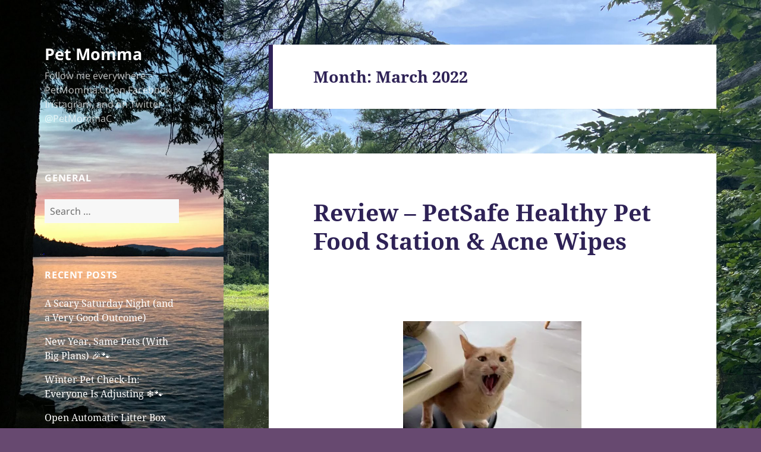

--- FILE ---
content_type: text/html; charset=UTF-8
request_url: https://www.petmomma.co/2022/03/
body_size: 15836
content:
<!DOCTYPE html>
<html lang="en-US" class="no-js">
<head>
	<meta charset="UTF-8">
	<meta name="viewport" content="width=device-width, initial-scale=1.0">
	<link rel="profile" href="https://gmpg.org/xfn/11">
	<link rel="pingback" href="https://www.petmomma.co/xmlrpc.php">
	<script>
(function(html){html.className = html.className.replace(/\bno-js\b/,'js')})(document.documentElement);
//# sourceURL=twentyfifteen_javascript_detection
</script>
<title>March 2022 &#8211; Pet Momma</title>
<meta name='robots' content='max-image-preview:large' />
<link rel='dns-prefetch' href='//stats.wp.com' />
<link rel='preconnect' href='//i0.wp.com' />
<link rel='preconnect' href='//c0.wp.com' />
<link rel="alternate" type="application/rss+xml" title="Pet Momma &raquo; Feed" href="https://www.petmomma.co/feed/" />
<link rel="alternate" type="application/rss+xml" title="Pet Momma &raquo; Comments Feed" href="https://www.petmomma.co/comments/feed/" />
<style id='wp-img-auto-sizes-contain-inline-css'>
img:is([sizes=auto i],[sizes^="auto," i]){contain-intrinsic-size:3000px 1500px}
/*# sourceURL=wp-img-auto-sizes-contain-inline-css */
</style>
<link rel='stylesheet' id='twentyfifteen-jetpack-css' href='https://c0.wp.com/p/jetpack/15.4/modules/theme-tools/compat/twentyfifteen.css' media='all' />
<style id='wp-emoji-styles-inline-css'>

	img.wp-smiley, img.emoji {
		display: inline !important;
		border: none !important;
		box-shadow: none !important;
		height: 1em !important;
		width: 1em !important;
		margin: 0 0.07em !important;
		vertical-align: -0.1em !important;
		background: none !important;
		padding: 0 !important;
	}
/*# sourceURL=wp-emoji-styles-inline-css */
</style>
<style id='wp-block-library-inline-css'>
:root{--wp-block-synced-color:#7a00df;--wp-block-synced-color--rgb:122,0,223;--wp-bound-block-color:var(--wp-block-synced-color);--wp-editor-canvas-background:#ddd;--wp-admin-theme-color:#007cba;--wp-admin-theme-color--rgb:0,124,186;--wp-admin-theme-color-darker-10:#006ba1;--wp-admin-theme-color-darker-10--rgb:0,107,160.5;--wp-admin-theme-color-darker-20:#005a87;--wp-admin-theme-color-darker-20--rgb:0,90,135;--wp-admin-border-width-focus:2px}@media (min-resolution:192dpi){:root{--wp-admin-border-width-focus:1.5px}}.wp-element-button{cursor:pointer}:root .has-very-light-gray-background-color{background-color:#eee}:root .has-very-dark-gray-background-color{background-color:#313131}:root .has-very-light-gray-color{color:#eee}:root .has-very-dark-gray-color{color:#313131}:root .has-vivid-green-cyan-to-vivid-cyan-blue-gradient-background{background:linear-gradient(135deg,#00d084,#0693e3)}:root .has-purple-crush-gradient-background{background:linear-gradient(135deg,#34e2e4,#4721fb 50%,#ab1dfe)}:root .has-hazy-dawn-gradient-background{background:linear-gradient(135deg,#faaca8,#dad0ec)}:root .has-subdued-olive-gradient-background{background:linear-gradient(135deg,#fafae1,#67a671)}:root .has-atomic-cream-gradient-background{background:linear-gradient(135deg,#fdd79a,#004a59)}:root .has-nightshade-gradient-background{background:linear-gradient(135deg,#330968,#31cdcf)}:root .has-midnight-gradient-background{background:linear-gradient(135deg,#020381,#2874fc)}:root{--wp--preset--font-size--normal:16px;--wp--preset--font-size--huge:42px}.has-regular-font-size{font-size:1em}.has-larger-font-size{font-size:2.625em}.has-normal-font-size{font-size:var(--wp--preset--font-size--normal)}.has-huge-font-size{font-size:var(--wp--preset--font-size--huge)}.has-text-align-center{text-align:center}.has-text-align-left{text-align:left}.has-text-align-right{text-align:right}.has-fit-text{white-space:nowrap!important}#end-resizable-editor-section{display:none}.aligncenter{clear:both}.items-justified-left{justify-content:flex-start}.items-justified-center{justify-content:center}.items-justified-right{justify-content:flex-end}.items-justified-space-between{justify-content:space-between}.screen-reader-text{border:0;clip-path:inset(50%);height:1px;margin:-1px;overflow:hidden;padding:0;position:absolute;width:1px;word-wrap:normal!important}.screen-reader-text:focus{background-color:#ddd;clip-path:none;color:#444;display:block;font-size:1em;height:auto;left:5px;line-height:normal;padding:15px 23px 14px;text-decoration:none;top:5px;width:auto;z-index:100000}html :where(.has-border-color){border-style:solid}html :where([style*=border-top-color]){border-top-style:solid}html :where([style*=border-right-color]){border-right-style:solid}html :where([style*=border-bottom-color]){border-bottom-style:solid}html :where([style*=border-left-color]){border-left-style:solid}html :where([style*=border-width]){border-style:solid}html :where([style*=border-top-width]){border-top-style:solid}html :where([style*=border-right-width]){border-right-style:solid}html :where([style*=border-bottom-width]){border-bottom-style:solid}html :where([style*=border-left-width]){border-left-style:solid}html :where(img[class*=wp-image-]){height:auto;max-width:100%}:where(figure){margin:0 0 1em}html :where(.is-position-sticky){--wp-admin--admin-bar--position-offset:var(--wp-admin--admin-bar--height,0px)}@media screen and (max-width:600px){html :where(.is-position-sticky){--wp-admin--admin-bar--position-offset:0px}}

/*# sourceURL=wp-block-library-inline-css */
</style><style id='wp-block-paragraph-inline-css'>
.is-small-text{font-size:.875em}.is-regular-text{font-size:1em}.is-large-text{font-size:2.25em}.is-larger-text{font-size:3em}.has-drop-cap:not(:focus):first-letter{float:left;font-size:8.4em;font-style:normal;font-weight:100;line-height:.68;margin:.05em .1em 0 0;text-transform:uppercase}body.rtl .has-drop-cap:not(:focus):first-letter{float:none;margin-left:.1em}p.has-drop-cap.has-background{overflow:hidden}:root :where(p.has-background){padding:1.25em 2.375em}:where(p.has-text-color:not(.has-link-color)) a{color:inherit}p.has-text-align-left[style*="writing-mode:vertical-lr"],p.has-text-align-right[style*="writing-mode:vertical-rl"]{rotate:180deg}
/*# sourceURL=https://c0.wp.com/c/6.9/wp-includes/blocks/paragraph/style.min.css */
</style>
<style id='global-styles-inline-css'>
:root{--wp--preset--aspect-ratio--square: 1;--wp--preset--aspect-ratio--4-3: 4/3;--wp--preset--aspect-ratio--3-4: 3/4;--wp--preset--aspect-ratio--3-2: 3/2;--wp--preset--aspect-ratio--2-3: 2/3;--wp--preset--aspect-ratio--16-9: 16/9;--wp--preset--aspect-ratio--9-16: 9/16;--wp--preset--color--black: #000000;--wp--preset--color--cyan-bluish-gray: #abb8c3;--wp--preset--color--white: #fff;--wp--preset--color--pale-pink: #f78da7;--wp--preset--color--vivid-red: #cf2e2e;--wp--preset--color--luminous-vivid-orange: #ff6900;--wp--preset--color--luminous-vivid-amber: #fcb900;--wp--preset--color--light-green-cyan: #7bdcb5;--wp--preset--color--vivid-green-cyan: #00d084;--wp--preset--color--pale-cyan-blue: #8ed1fc;--wp--preset--color--vivid-cyan-blue: #0693e3;--wp--preset--color--vivid-purple: #9b51e0;--wp--preset--color--dark-gray: #111;--wp--preset--color--light-gray: #f1f1f1;--wp--preset--color--yellow: #f4ca16;--wp--preset--color--dark-brown: #352712;--wp--preset--color--medium-pink: #e53b51;--wp--preset--color--light-pink: #ffe5d1;--wp--preset--color--dark-purple: #2e2256;--wp--preset--color--purple: #674970;--wp--preset--color--blue-gray: #22313f;--wp--preset--color--bright-blue: #55c3dc;--wp--preset--color--light-blue: #e9f2f9;--wp--preset--gradient--vivid-cyan-blue-to-vivid-purple: linear-gradient(135deg,rgb(6,147,227) 0%,rgb(155,81,224) 100%);--wp--preset--gradient--light-green-cyan-to-vivid-green-cyan: linear-gradient(135deg,rgb(122,220,180) 0%,rgb(0,208,130) 100%);--wp--preset--gradient--luminous-vivid-amber-to-luminous-vivid-orange: linear-gradient(135deg,rgb(252,185,0) 0%,rgb(255,105,0) 100%);--wp--preset--gradient--luminous-vivid-orange-to-vivid-red: linear-gradient(135deg,rgb(255,105,0) 0%,rgb(207,46,46) 100%);--wp--preset--gradient--very-light-gray-to-cyan-bluish-gray: linear-gradient(135deg,rgb(238,238,238) 0%,rgb(169,184,195) 100%);--wp--preset--gradient--cool-to-warm-spectrum: linear-gradient(135deg,rgb(74,234,220) 0%,rgb(151,120,209) 20%,rgb(207,42,186) 40%,rgb(238,44,130) 60%,rgb(251,105,98) 80%,rgb(254,248,76) 100%);--wp--preset--gradient--blush-light-purple: linear-gradient(135deg,rgb(255,206,236) 0%,rgb(152,150,240) 100%);--wp--preset--gradient--blush-bordeaux: linear-gradient(135deg,rgb(254,205,165) 0%,rgb(254,45,45) 50%,rgb(107,0,62) 100%);--wp--preset--gradient--luminous-dusk: linear-gradient(135deg,rgb(255,203,112) 0%,rgb(199,81,192) 50%,rgb(65,88,208) 100%);--wp--preset--gradient--pale-ocean: linear-gradient(135deg,rgb(255,245,203) 0%,rgb(182,227,212) 50%,rgb(51,167,181) 100%);--wp--preset--gradient--electric-grass: linear-gradient(135deg,rgb(202,248,128) 0%,rgb(113,206,126) 100%);--wp--preset--gradient--midnight: linear-gradient(135deg,rgb(2,3,129) 0%,rgb(40,116,252) 100%);--wp--preset--gradient--dark-gray-gradient-gradient: linear-gradient(90deg, rgba(17,17,17,1) 0%, rgba(42,42,42,1) 100%);--wp--preset--gradient--light-gray-gradient: linear-gradient(90deg, rgba(241,241,241,1) 0%, rgba(215,215,215,1) 100%);--wp--preset--gradient--white-gradient: linear-gradient(90deg, rgba(255,255,255,1) 0%, rgba(230,230,230,1) 100%);--wp--preset--gradient--yellow-gradient: linear-gradient(90deg, rgba(244,202,22,1) 0%, rgba(205,168,10,1) 100%);--wp--preset--gradient--dark-brown-gradient: linear-gradient(90deg, rgba(53,39,18,1) 0%, rgba(91,67,31,1) 100%);--wp--preset--gradient--medium-pink-gradient: linear-gradient(90deg, rgba(229,59,81,1) 0%, rgba(209,28,51,1) 100%);--wp--preset--gradient--light-pink-gradient: linear-gradient(90deg, rgba(255,229,209,1) 0%, rgba(255,200,158,1) 100%);--wp--preset--gradient--dark-purple-gradient: linear-gradient(90deg, rgba(46,34,86,1) 0%, rgba(66,48,123,1) 100%);--wp--preset--gradient--purple-gradient: linear-gradient(90deg, rgba(103,73,112,1) 0%, rgba(131,93,143,1) 100%);--wp--preset--gradient--blue-gray-gradient: linear-gradient(90deg, rgba(34,49,63,1) 0%, rgba(52,75,96,1) 100%);--wp--preset--gradient--bright-blue-gradient: linear-gradient(90deg, rgba(85,195,220,1) 0%, rgba(43,180,211,1) 100%);--wp--preset--gradient--light-blue-gradient: linear-gradient(90deg, rgba(233,242,249,1) 0%, rgba(193,218,238,1) 100%);--wp--preset--font-size--small: 13px;--wp--preset--font-size--medium: 20px;--wp--preset--font-size--large: 36px;--wp--preset--font-size--x-large: 42px;--wp--preset--spacing--20: 0.44rem;--wp--preset--spacing--30: 0.67rem;--wp--preset--spacing--40: 1rem;--wp--preset--spacing--50: 1.5rem;--wp--preset--spacing--60: 2.25rem;--wp--preset--spacing--70: 3.38rem;--wp--preset--spacing--80: 5.06rem;--wp--preset--shadow--natural: 6px 6px 9px rgba(0, 0, 0, 0.2);--wp--preset--shadow--deep: 12px 12px 50px rgba(0, 0, 0, 0.4);--wp--preset--shadow--sharp: 6px 6px 0px rgba(0, 0, 0, 0.2);--wp--preset--shadow--outlined: 6px 6px 0px -3px rgb(255, 255, 255), 6px 6px rgb(0, 0, 0);--wp--preset--shadow--crisp: 6px 6px 0px rgb(0, 0, 0);}:where(.is-layout-flex){gap: 0.5em;}:where(.is-layout-grid){gap: 0.5em;}body .is-layout-flex{display: flex;}.is-layout-flex{flex-wrap: wrap;align-items: center;}.is-layout-flex > :is(*, div){margin: 0;}body .is-layout-grid{display: grid;}.is-layout-grid > :is(*, div){margin: 0;}:where(.wp-block-columns.is-layout-flex){gap: 2em;}:where(.wp-block-columns.is-layout-grid){gap: 2em;}:where(.wp-block-post-template.is-layout-flex){gap: 1.25em;}:where(.wp-block-post-template.is-layout-grid){gap: 1.25em;}.has-black-color{color: var(--wp--preset--color--black) !important;}.has-cyan-bluish-gray-color{color: var(--wp--preset--color--cyan-bluish-gray) !important;}.has-white-color{color: var(--wp--preset--color--white) !important;}.has-pale-pink-color{color: var(--wp--preset--color--pale-pink) !important;}.has-vivid-red-color{color: var(--wp--preset--color--vivid-red) !important;}.has-luminous-vivid-orange-color{color: var(--wp--preset--color--luminous-vivid-orange) !important;}.has-luminous-vivid-amber-color{color: var(--wp--preset--color--luminous-vivid-amber) !important;}.has-light-green-cyan-color{color: var(--wp--preset--color--light-green-cyan) !important;}.has-vivid-green-cyan-color{color: var(--wp--preset--color--vivid-green-cyan) !important;}.has-pale-cyan-blue-color{color: var(--wp--preset--color--pale-cyan-blue) !important;}.has-vivid-cyan-blue-color{color: var(--wp--preset--color--vivid-cyan-blue) !important;}.has-vivid-purple-color{color: var(--wp--preset--color--vivid-purple) !important;}.has-black-background-color{background-color: var(--wp--preset--color--black) !important;}.has-cyan-bluish-gray-background-color{background-color: var(--wp--preset--color--cyan-bluish-gray) !important;}.has-white-background-color{background-color: var(--wp--preset--color--white) !important;}.has-pale-pink-background-color{background-color: var(--wp--preset--color--pale-pink) !important;}.has-vivid-red-background-color{background-color: var(--wp--preset--color--vivid-red) !important;}.has-luminous-vivid-orange-background-color{background-color: var(--wp--preset--color--luminous-vivid-orange) !important;}.has-luminous-vivid-amber-background-color{background-color: var(--wp--preset--color--luminous-vivid-amber) !important;}.has-light-green-cyan-background-color{background-color: var(--wp--preset--color--light-green-cyan) !important;}.has-vivid-green-cyan-background-color{background-color: var(--wp--preset--color--vivid-green-cyan) !important;}.has-pale-cyan-blue-background-color{background-color: var(--wp--preset--color--pale-cyan-blue) !important;}.has-vivid-cyan-blue-background-color{background-color: var(--wp--preset--color--vivid-cyan-blue) !important;}.has-vivid-purple-background-color{background-color: var(--wp--preset--color--vivid-purple) !important;}.has-black-border-color{border-color: var(--wp--preset--color--black) !important;}.has-cyan-bluish-gray-border-color{border-color: var(--wp--preset--color--cyan-bluish-gray) !important;}.has-white-border-color{border-color: var(--wp--preset--color--white) !important;}.has-pale-pink-border-color{border-color: var(--wp--preset--color--pale-pink) !important;}.has-vivid-red-border-color{border-color: var(--wp--preset--color--vivid-red) !important;}.has-luminous-vivid-orange-border-color{border-color: var(--wp--preset--color--luminous-vivid-orange) !important;}.has-luminous-vivid-amber-border-color{border-color: var(--wp--preset--color--luminous-vivid-amber) !important;}.has-light-green-cyan-border-color{border-color: var(--wp--preset--color--light-green-cyan) !important;}.has-vivid-green-cyan-border-color{border-color: var(--wp--preset--color--vivid-green-cyan) !important;}.has-pale-cyan-blue-border-color{border-color: var(--wp--preset--color--pale-cyan-blue) !important;}.has-vivid-cyan-blue-border-color{border-color: var(--wp--preset--color--vivid-cyan-blue) !important;}.has-vivid-purple-border-color{border-color: var(--wp--preset--color--vivid-purple) !important;}.has-vivid-cyan-blue-to-vivid-purple-gradient-background{background: var(--wp--preset--gradient--vivid-cyan-blue-to-vivid-purple) !important;}.has-light-green-cyan-to-vivid-green-cyan-gradient-background{background: var(--wp--preset--gradient--light-green-cyan-to-vivid-green-cyan) !important;}.has-luminous-vivid-amber-to-luminous-vivid-orange-gradient-background{background: var(--wp--preset--gradient--luminous-vivid-amber-to-luminous-vivid-orange) !important;}.has-luminous-vivid-orange-to-vivid-red-gradient-background{background: var(--wp--preset--gradient--luminous-vivid-orange-to-vivid-red) !important;}.has-very-light-gray-to-cyan-bluish-gray-gradient-background{background: var(--wp--preset--gradient--very-light-gray-to-cyan-bluish-gray) !important;}.has-cool-to-warm-spectrum-gradient-background{background: var(--wp--preset--gradient--cool-to-warm-spectrum) !important;}.has-blush-light-purple-gradient-background{background: var(--wp--preset--gradient--blush-light-purple) !important;}.has-blush-bordeaux-gradient-background{background: var(--wp--preset--gradient--blush-bordeaux) !important;}.has-luminous-dusk-gradient-background{background: var(--wp--preset--gradient--luminous-dusk) !important;}.has-pale-ocean-gradient-background{background: var(--wp--preset--gradient--pale-ocean) !important;}.has-electric-grass-gradient-background{background: var(--wp--preset--gradient--electric-grass) !important;}.has-midnight-gradient-background{background: var(--wp--preset--gradient--midnight) !important;}.has-small-font-size{font-size: var(--wp--preset--font-size--small) !important;}.has-medium-font-size{font-size: var(--wp--preset--font-size--medium) !important;}.has-large-font-size{font-size: var(--wp--preset--font-size--large) !important;}.has-x-large-font-size{font-size: var(--wp--preset--font-size--x-large) !important;}
/*# sourceURL=global-styles-inline-css */
</style>

<style id='classic-theme-styles-inline-css'>
/*! This file is auto-generated */
.wp-block-button__link{color:#fff;background-color:#32373c;border-radius:9999px;box-shadow:none;text-decoration:none;padding:calc(.667em + 2px) calc(1.333em + 2px);font-size:1.125em}.wp-block-file__button{background:#32373c;color:#fff;text-decoration:none}
/*# sourceURL=/wp-includes/css/classic-themes.min.css */
</style>
<link rel='stylesheet' id='twentyfifteen-fonts-css' href='https://www.petmomma.co/wp-content/themes/twentyfifteen/assets/fonts/noto-sans-plus-noto-serif-plus-inconsolata.css?ver=20230328' media='all' />
<link rel='stylesheet' id='genericons-css' href='https://c0.wp.com/p/jetpack/15.4/_inc/genericons/genericons/genericons.css' media='all' />
<link rel='stylesheet' id='twentyfifteen-style-css' href='https://www.petmomma.co/wp-content/themes/twentyfifteen/style.css?ver=20251202' media='all' />
<style id='twentyfifteen-style-inline-css'>
	/* Color Scheme */

	/* Background Color */
	body {
		background-color: #674970;
	}

	/* Sidebar Background Color */
	body:before,
	.site-header {
		background-color: #2e2256;
	}

	/* Box Background Color */
	.post-navigation,
	.pagination,
	.secondary,
	.site-footer,
	.hentry,
	.page-header,
	.page-content,
	.comments-area,
	.widecolumn {
		background-color: #ffffff;
	}

	/* Box Background Color */
	button,
	input[type="button"],
	input[type="reset"],
	input[type="submit"],
	.pagination .prev,
	.pagination .next,
	.widget_calendar tbody a,
	.widget_calendar tbody a:hover,
	.widget_calendar tbody a:focus,
	.page-links a,
	.page-links a:hover,
	.page-links a:focus,
	.sticky-post {
		color: #ffffff;
	}

	/* Main Text Color */
	button,
	input[type="button"],
	input[type="reset"],
	input[type="submit"],
	.pagination .prev,
	.pagination .next,
	.widget_calendar tbody a,
	.page-links a,
	.sticky-post {
		background-color: #2e2256;
	}

	/* Main Text Color */
	body,
	blockquote cite,
	blockquote small,
	a,
	.dropdown-toggle:after,
	.image-navigation a:hover,
	.image-navigation a:focus,
	.comment-navigation a:hover,
	.comment-navigation a:focus,
	.widget-title,
	.entry-footer a:hover,
	.entry-footer a:focus,
	.comment-metadata a:hover,
	.comment-metadata a:focus,
	.pingback .edit-link a:hover,
	.pingback .edit-link a:focus,
	.comment-list .reply a:hover,
	.comment-list .reply a:focus,
	.site-info a:hover,
	.site-info a:focus {
		color: #2e2256;
	}

	/* Main Text Color */
	.entry-content a,
	.entry-summary a,
	.page-content a,
	.comment-content a,
	.pingback .comment-body > a,
	.author-description a,
	.taxonomy-description a,
	.textwidget a,
	.entry-footer a:hover,
	.comment-metadata a:hover,
	.pingback .edit-link a:hover,
	.comment-list .reply a:hover,
	.site-info a:hover {
		border-color: #2e2256;
	}

	/* Secondary Text Color */
	button:hover,
	button:focus,
	input[type="button"]:hover,
	input[type="button"]:focus,
	input[type="reset"]:hover,
	input[type="reset"]:focus,
	input[type="submit"]:hover,
	input[type="submit"]:focus,
	.pagination .prev:hover,
	.pagination .prev:focus,
	.pagination .next:hover,
	.pagination .next:focus,
	.widget_calendar tbody a:hover,
	.widget_calendar tbody a:focus,
	.page-links a:hover,
	.page-links a:focus {
		background-color: rgba( 46, 34, 86, 0.7);
	}

	/* Secondary Text Color */
	blockquote,
	a:hover,
	a:focus,
	.main-navigation .menu-item-description,
	.post-navigation .meta-nav,
	.post-navigation a:hover .post-title,
	.post-navigation a:focus .post-title,
	.image-navigation,
	.image-navigation a,
	.comment-navigation,
	.comment-navigation a,
	.widget,
	.author-heading,
	.entry-footer,
	.entry-footer a,
	.taxonomy-description,
	.page-links > .page-links-title,
	.entry-caption,
	.comment-author,
	.comment-metadata,
	.comment-metadata a,
	.pingback .edit-link,
	.pingback .edit-link a,
	.post-password-form label,
	.comment-form label,
	.comment-notes,
	.comment-awaiting-moderation,
	.logged-in-as,
	.form-allowed-tags,
	.no-comments,
	.site-info,
	.site-info a,
	.wp-caption-text,
	.gallery-caption,
	.comment-list .reply a,
	.widecolumn label,
	.widecolumn .mu_register label {
		color: rgba( 46, 34, 86, 0.7);
	}

	/* Secondary Text Color */
	blockquote,
	.logged-in-as a:hover,
	.comment-author a:hover {
		border-color: rgba( 46, 34, 86, 0.7);
	}

	/* Border Color */
	hr,
	.dropdown-toggle:hover,
	.dropdown-toggle:focus {
		background-color: rgba( 46, 34, 86, 0.1);
	}

	/* Border Color */
	pre,
	abbr[title],
	table,
	th,
	td,
	input,
	textarea,
	.main-navigation ul,
	.main-navigation li,
	.post-navigation,
	.post-navigation div + div,
	.pagination,
	.comment-navigation,
	.widget li,
	.widget_categories .children,
	.widget_nav_menu .sub-menu,
	.widget_pages .children,
	.site-header,
	.site-footer,
	.hentry + .hentry,
	.author-info,
	.entry-content .page-links a,
	.page-links > span,
	.page-header,
	.comments-area,
	.comment-list + .comment-respond,
	.comment-list article,
	.comment-list .pingback,
	.comment-list .trackback,
	.comment-list .reply a,
	.no-comments {
		border-color: rgba( 46, 34, 86, 0.1);
	}

	/* Border Focus Color */
	a:focus,
	button:focus,
	input:focus {
		outline-color: rgba( 46, 34, 86, 0.3);
	}

	input:focus,
	textarea:focus {
		border-color: rgba( 46, 34, 86, 0.3);
	}

	/* Sidebar Link Color */
	.secondary-toggle:before {
		color: #ffffff;
	}

	.site-title a,
	.site-description {
		color: #ffffff;
	}

	/* Sidebar Text Color */
	.site-title a:hover,
	.site-title a:focus {
		color: rgba( 255, 255, 255, 0.7);
	}

	/* Sidebar Border Color */
	.secondary-toggle {
		border-color: rgba( 255, 255, 255, 0.1);
	}

	/* Sidebar Border Focus Color */
	.secondary-toggle:hover,
	.secondary-toggle:focus {
		border-color: rgba( 255, 255, 255, 0.3);
	}

	.site-title a {
		outline-color: rgba( 255, 255, 255, 0.3);
	}

	/* Meta Background Color */
	.entry-footer {
		background-color: #f1f1f1;
	}

	@media screen and (min-width: 38.75em) {
		/* Main Text Color */
		.page-header {
			border-color: #2e2256;
		}
	}

	@media screen and (min-width: 59.6875em) {
		/* Make sure its transparent on desktop */
		.site-header,
		.secondary {
			background-color: transparent;
		}

		/* Sidebar Background Color */
		.widget button,
		.widget input[type="button"],
		.widget input[type="reset"],
		.widget input[type="submit"],
		.widget_calendar tbody a,
		.widget_calendar tbody a:hover,
		.widget_calendar tbody a:focus {
			color: #2e2256;
		}

		/* Sidebar Link Color */
		.secondary a,
		.dropdown-toggle:after,
		.widget-title,
		.widget blockquote cite,
		.widget blockquote small {
			color: #ffffff;
		}

		.widget button,
		.widget input[type="button"],
		.widget input[type="reset"],
		.widget input[type="submit"],
		.widget_calendar tbody a {
			background-color: #ffffff;
		}

		.textwidget a {
			border-color: #ffffff;
		}

		/* Sidebar Text Color */
		.secondary a:hover,
		.secondary a:focus,
		.main-navigation .menu-item-description,
		.widget,
		.widget blockquote,
		.widget .wp-caption-text,
		.widget .gallery-caption {
			color: rgba( 255, 255, 255, 0.7);
		}

		.widget button:hover,
		.widget button:focus,
		.widget input[type="button"]:hover,
		.widget input[type="button"]:focus,
		.widget input[type="reset"]:hover,
		.widget input[type="reset"]:focus,
		.widget input[type="submit"]:hover,
		.widget input[type="submit"]:focus,
		.widget_calendar tbody a:hover,
		.widget_calendar tbody a:focus {
			background-color: rgba( 255, 255, 255, 0.7);
		}

		.widget blockquote {
			border-color: rgba( 255, 255, 255, 0.7);
		}

		/* Sidebar Border Color */
		.main-navigation ul,
		.main-navigation li,
		.widget input,
		.widget textarea,
		.widget table,
		.widget th,
		.widget td,
		.widget pre,
		.widget li,
		.widget_categories .children,
		.widget_nav_menu .sub-menu,
		.widget_pages .children,
		.widget abbr[title] {
			border-color: rgba( 255, 255, 255, 0.1);
		}

		.dropdown-toggle:hover,
		.dropdown-toggle:focus,
		.widget hr {
			background-color: rgba( 255, 255, 255, 0.1);
		}

		.widget input:focus,
		.widget textarea:focus {
			border-color: rgba( 255, 255, 255, 0.3);
		}

		.sidebar a:focus,
		.dropdown-toggle:focus {
			outline-color: rgba( 255, 255, 255, 0.3);
		}
	}
/*# sourceURL=twentyfifteen-style-inline-css */
</style>
<link rel='stylesheet' id='twentyfifteen-block-style-css' href='https://www.petmomma.co/wp-content/themes/twentyfifteen/css/blocks.css?ver=20240715' media='all' />
<script src="https://c0.wp.com/c/6.9/wp-includes/js/jquery/jquery.min.js" id="jquery-core-js"></script>
<script src="https://c0.wp.com/c/6.9/wp-includes/js/jquery/jquery-migrate.min.js" id="jquery-migrate-js"></script>
<script id="twentyfifteen-script-js-extra">
var screenReaderText = {"expand":"\u003Cspan class=\"screen-reader-text\"\u003Eexpand child menu\u003C/span\u003E","collapse":"\u003Cspan class=\"screen-reader-text\"\u003Ecollapse child menu\u003C/span\u003E"};
//# sourceURL=twentyfifteen-script-js-extra
</script>
<script src="https://www.petmomma.co/wp-content/themes/twentyfifteen/js/functions.js?ver=20250729" id="twentyfifteen-script-js" defer data-wp-strategy="defer"></script>
<link rel="https://api.w.org/" href="https://www.petmomma.co/wp-json/" /><link rel="EditURI" type="application/rsd+xml" title="RSD" href="https://www.petmomma.co/xmlrpc.php?rsd" />
<meta name="generator" content="WordPress 6.9" />
<script>readMoreArgs = []</script><script type="text/javascript">
				EXPM_VERSION=3.55;EXPM_AJAX_URL='https://www.petmomma.co/wp-admin/admin-ajax.php';
			function yrmAddEvent(element, eventName, fn) {
				if (element.addEventListener)
					element.addEventListener(eventName, fn, false);
				else if (element.attachEvent)
					element.attachEvent('on' + eventName, fn);
			}
			</script>	<style>img#wpstats{display:none}</style>
		<style>.recentcomments a{display:inline !important;padding:0 !important;margin:0 !important;}</style>		<style type="text/css" id="twentyfifteen-header-css">
				.site-header {

			/*
			 * No shorthand so the Customizer can override individual properties.
			 * @see https://core.trac.wordpress.org/ticket/31460
			 */
			background-image: url(https://www.petmomma.co/wp-content/uploads/sites/8/2019/08/cropped-IMG_7012.jpg);
			background-repeat: no-repeat;
			background-position: 50% 50%;
			-webkit-background-size: cover;
			-moz-background-size:    cover;
			-o-background-size:      cover;
			background-size:         cover;
		}

		@media screen and (min-width: 59.6875em) {
			body:before {

				/*
				 * No shorthand so the Customizer can override individual properties.
				 * @see https://core.trac.wordpress.org/ticket/31460
				 */
				background-image: url(https://www.petmomma.co/wp-content/uploads/sites/8/2019/08/cropped-IMG_7012.jpg);
				background-repeat: no-repeat;
				background-position: 100% 50%;
				-webkit-background-size: cover;
				-moz-background-size:    cover;
				-o-background-size:      cover;
				background-size:         cover;
				border-right: 0;
			}

			.site-header {
				background: transparent;
			}
		}
				</style>
		<style id="custom-background-css">
body.custom-background { background-image: url("https://www.petmomma.co/wp-content/uploads/sites/8/2022/08/IMG_5360-scaled.jpeg"); background-position: left top; background-size: contain; background-repeat: repeat; background-attachment: scroll; }
</style>
	<link rel="icon" href="https://i0.wp.com/www.petmomma.co/wp-content/uploads/sites/8/2019/08/cropped-IMG_8242.jpeg?fit=32%2C32&#038;ssl=1" sizes="32x32" />
<link rel="icon" href="https://i0.wp.com/www.petmomma.co/wp-content/uploads/sites/8/2019/08/cropped-IMG_8242.jpeg?fit=192%2C192&#038;ssl=1" sizes="192x192" />
<link rel="apple-touch-icon" href="https://i0.wp.com/www.petmomma.co/wp-content/uploads/sites/8/2019/08/cropped-IMG_8242.jpeg?fit=180%2C180&#038;ssl=1" />
<meta name="msapplication-TileImage" content="https://i0.wp.com/www.petmomma.co/wp-content/uploads/sites/8/2019/08/cropped-IMG_8242.jpeg?fit=270%2C270&#038;ssl=1" />
</head>

<body class="archive date custom-background wp-embed-responsive wp-theme-twentyfifteen">
<div id="page" class="hfeed site">
	<a class="skip-link screen-reader-text" href="#content">
		Skip to content	</a>

	<div id="sidebar" class="sidebar">
		<header id="masthead" class="site-header">
			<div class="site-branding">
									<p class="site-title"><a href="https://www.petmomma.co/" rel="home" >Pet Momma</a></p>
										<p class="site-description">Follow me everywhere &#8211; PetMomma.Co on Facebook, Instagram, and on Twitter @PetMommaC</p>
				
				<button class="secondary-toggle">Menu and widgets</button>
			</div><!-- .site-branding -->
		</header><!-- .site-header -->

			<div id="secondary" class="secondary">

		
		
					<div id="widget-area" class="widget-area" role="complementary">
				<aside id="search-2" class="widget widget_search"><h2 class="widget-title">General</h2><form role="search" method="get" class="search-form" action="https://www.petmomma.co/">
				<label>
					<span class="screen-reader-text">Search for:</span>
					<input type="search" class="search-field" placeholder="Search &hellip;" value="" name="s" />
				</label>
				<input type="submit" class="search-submit screen-reader-text" value="Search" />
			</form></aside>
		<aside id="recent-posts-2" class="widget widget_recent_entries">
		<h2 class="widget-title">Recent Posts</h2><nav aria-label="Recent Posts">
		<ul>
											<li>
					<a href="https://www.petmomma.co/2026/01/05/a-scary-saturday-night-and-a-very-good-outcome/">A Scary Saturday Night (and a Very Good Outcome)</a>
									</li>
											<li>
					<a href="https://www.petmomma.co/2026/01/01/new-year-same-pets-with-big-plans-%f0%9f%8e%89%f0%9f%90%be/">New Year, Same Pets (With Big Plans) 🎉🐾</a>
									</li>
											<li>
					<a href="https://www.petmomma.co/2025/12/17/winter-pet-check-in-everyone-is-adjusting-%e2%9d%84%ef%b8%8f%f0%9f%90%be/">Winter Pet Check-In: Everyone Is Adjusting ❄️🐾</a>
									</li>
											<li>
					<a href="https://www.petmomma.co/2025/11/19/open-automatic-litter-box/">Open Automatic Litter Box</a>
									</li>
											<li>
					<a href="https://www.petmomma.co/2025/11/05/stanleys-new-harness-by-voyager-reviewed/">Stanley’s New Harness! &#8211; By Voyager &#8211; Reviewed</a>
									</li>
					</ul>

		</nav></aside><aside id="recent-comments-2" class="widget widget_recent_comments"><h2 class="widget-title">Recent Comments</h2><nav aria-label="Recent Comments"><ul id="recentcomments"><li class="recentcomments"><span class="comment-author-link">PetMomma</span> on <a href="https://www.petmomma.co/2019/08/14/introducing-me/comment-page-1/#comment-78064">Introducing Me!</a></li><li class="recentcomments"><span class="comment-author-link"><a href="https://ibm.com" class="url" rel="ugc external nofollow">DavidveK</a></span> on <a href="https://www.petmomma.co/2019/08/14/introducing-me/comment-page-1/#comment-78050">Introducing Me!</a></li><li class="recentcomments"><span class="comment-author-link">PetMomma</span> on <a href="https://www.petmomma.co/2025/01/14/happy-32nd-hector-d-byrd/comment-page-1/#comment-77909">Happy 32nd Hector D. Byrd!</a></li><li class="recentcomments"><span class="comment-author-link">DD</span> on <a href="https://www.petmomma.co/2025/01/14/happy-32nd-hector-d-byrd/comment-page-1/#comment-77880">Happy 32nd Hector D. Byrd!</a></li><li class="recentcomments"><span class="comment-author-link"><a href="https://unissula.ac.id" class="url" rel="ugc external nofollow">Universitas Islam Sultan Agung</a></span> on <a href="https://www.petmomma.co/2024/04/26/volunteering-update/comment-page-1/#comment-73171">Volunteering Update</a></li></ul></nav></aside><aside id="archives-2" class="widget widget_archive"><h2 class="widget-title">Archives</h2><nav aria-label="Archives">
			<ul>
					<li><a href='https://www.petmomma.co/2026/01/'>January 2026</a></li>
	<li><a href='https://www.petmomma.co/2025/12/'>December 2025</a></li>
	<li><a href='https://www.petmomma.co/2025/11/'>November 2025</a></li>
	<li><a href='https://www.petmomma.co/2025/10/'>October 2025</a></li>
	<li><a href='https://www.petmomma.co/2025/09/'>September 2025</a></li>
	<li><a href='https://www.petmomma.co/2025/08/'>August 2025</a></li>
	<li><a href='https://www.petmomma.co/2025/07/'>July 2025</a></li>
	<li><a href='https://www.petmomma.co/2025/06/'>June 2025</a></li>
	<li><a href='https://www.petmomma.co/2025/05/'>May 2025</a></li>
	<li><a href='https://www.petmomma.co/2025/04/'>April 2025</a></li>
	<li><a href='https://www.petmomma.co/2025/03/'>March 2025</a></li>
	<li><a href='https://www.petmomma.co/2025/02/'>February 2025</a></li>
	<li><a href='https://www.petmomma.co/2025/01/'>January 2025</a></li>
	<li><a href='https://www.petmomma.co/2024/12/'>December 2024</a></li>
	<li><a href='https://www.petmomma.co/2024/11/'>November 2024</a></li>
	<li><a href='https://www.petmomma.co/2024/09/'>September 2024</a></li>
	<li><a href='https://www.petmomma.co/2024/06/'>June 2024</a></li>
	<li><a href='https://www.petmomma.co/2024/05/'>May 2024</a></li>
	<li><a href='https://www.petmomma.co/2024/04/'>April 2024</a></li>
	<li><a href='https://www.petmomma.co/2024/03/'>March 2024</a></li>
	<li><a href='https://www.petmomma.co/2024/02/'>February 2024</a></li>
	<li><a href='https://www.petmomma.co/2024/01/'>January 2024</a></li>
	<li><a href='https://www.petmomma.co/2023/12/'>December 2023</a></li>
	<li><a href='https://www.petmomma.co/2023/07/'>July 2023</a></li>
	<li><a href='https://www.petmomma.co/2023/05/'>May 2023</a></li>
	<li><a href='https://www.petmomma.co/2023/04/'>April 2023</a></li>
	<li><a href='https://www.petmomma.co/2023/03/'>March 2023</a></li>
	<li><a href='https://www.petmomma.co/2023/02/'>February 2023</a></li>
	<li><a href='https://www.petmomma.co/2023/01/'>January 2023</a></li>
	<li><a href='https://www.petmomma.co/2022/12/'>December 2022</a></li>
	<li><a href='https://www.petmomma.co/2022/11/'>November 2022</a></li>
	<li><a href='https://www.petmomma.co/2022/10/'>October 2022</a></li>
	<li><a href='https://www.petmomma.co/2022/09/'>September 2022</a></li>
	<li><a href='https://www.petmomma.co/2022/08/'>August 2022</a></li>
	<li><a href='https://www.petmomma.co/2022/06/'>June 2022</a></li>
	<li><a href='https://www.petmomma.co/2022/05/'>May 2022</a></li>
	<li><a href='https://www.petmomma.co/2022/04/'>April 2022</a></li>
	<li><a href='https://www.petmomma.co/2022/03/' aria-current="page">March 2022</a></li>
	<li><a href='https://www.petmomma.co/2022/02/'>February 2022</a></li>
	<li><a href='https://www.petmomma.co/2022/01/'>January 2022</a></li>
	<li><a href='https://www.petmomma.co/2021/12/'>December 2021</a></li>
	<li><a href='https://www.petmomma.co/2021/09/'>September 2021</a></li>
	<li><a href='https://www.petmomma.co/2021/06/'>June 2021</a></li>
	<li><a href='https://www.petmomma.co/2021/05/'>May 2021</a></li>
	<li><a href='https://www.petmomma.co/2021/04/'>April 2021</a></li>
	<li><a href='https://www.petmomma.co/2021/03/'>March 2021</a></li>
	<li><a href='https://www.petmomma.co/2021/02/'>February 2021</a></li>
	<li><a href='https://www.petmomma.co/2021/01/'>January 2021</a></li>
	<li><a href='https://www.petmomma.co/2020/12/'>December 2020</a></li>
	<li><a href='https://www.petmomma.co/2020/11/'>November 2020</a></li>
	<li><a href='https://www.petmomma.co/2020/10/'>October 2020</a></li>
	<li><a href='https://www.petmomma.co/2020/09/'>September 2020</a></li>
	<li><a href='https://www.petmomma.co/2020/08/'>August 2020</a></li>
	<li><a href='https://www.petmomma.co/2020/07/'>July 2020</a></li>
	<li><a href='https://www.petmomma.co/2020/06/'>June 2020</a></li>
	<li><a href='https://www.petmomma.co/2020/05/'>May 2020</a></li>
	<li><a href='https://www.petmomma.co/2020/04/'>April 2020</a></li>
	<li><a href='https://www.petmomma.co/2020/03/'>March 2020</a></li>
	<li><a href='https://www.petmomma.co/2020/02/'>February 2020</a></li>
	<li><a href='https://www.petmomma.co/2020/01/'>January 2020</a></li>
	<li><a href='https://www.petmomma.co/2019/12/'>December 2019</a></li>
	<li><a href='https://www.petmomma.co/2019/11/'>November 2019</a></li>
	<li><a href='https://www.petmomma.co/2019/10/'>October 2019</a></li>
	<li><a href='https://www.petmomma.co/2019/09/'>September 2019</a></li>
	<li><a href='https://www.petmomma.co/2019/08/'>August 2019</a></li>
			</ul>

			</nav></aside><aside id="categories-2" class="widget widget_categories"><h2 class="widget-title">Categories</h2><nav aria-label="Categories">
			<ul>
					<li class="cat-item cat-item-1"><a href="https://www.petmomma.co/category/uncategorized/">All Posts</a>
</li>
	<li class="cat-item cat-item-44"><a href="https://www.petmomma.co/category/uncategorized/pet-product-reviews/">Reviews</a>
</li>
			</ul>

			</nav></aside><aside id="meta-2" class="widget widget_meta"><h2 class="widget-title">Meta</h2><nav aria-label="Meta">
		<ul>
						<li><a href="https://www.petmomma.co/wp-login.php">Log in</a></li>
			<li><a href="https://www.petmomma.co/feed/">Entries feed</a></li>
			<li><a href="https://www.petmomma.co/comments/feed/">Comments feed</a></li>

			<li><a href="https://wordpress.org/">WordPress.org</a></li>
		</ul>

		</nav></aside>			</div><!-- .widget-area -->
		
	</div><!-- .secondary -->

	</div><!-- .sidebar -->

	<div id="content" class="site-content">

	<section id="primary" class="content-area">
		<main id="main" class="site-main">

		
			<header class="page-header">
				<h1 class="page-title">Month: <span>March 2022</span></h1>			</header><!-- .page-header -->

			
<article id="post-864" class="post-864 post type-post status-publish format-standard hentry category-uncategorized category-pet-product-reviews tag-cat tag-catacne tag-catissues tag-cats tag-petcare tag-petfeeder tag-petmd tag-petmomma tag-pets tag-petsafe">
	
	<header class="entry-header">
		<h2 class="entry-title"><a href="https://www.petmomma.co/2022/03/31/review-petsafe-healthy-pet-food-station-acne-wipes/" rel="bookmark">Review &#8211; PetSafe Healthy Pet Food Station &amp; Acne Wipes</a></h2>	</header><!-- .entry-header -->

	<div class="entry-content">
		<p>&nbsp;</p>
<figure id="attachment_865" aria-describedby="caption-attachment-865" style="width: 300px" class="wp-caption aligncenter"><img data-recalc-dims="1" fetchpriority="high" decoding="async" class="wp-image-865 size-medium" src="https://i0.wp.com/www.petmomma.co/wp-content/uploads/sites/8/2022/03/IMG_6361-e1648739858781-300x274.jpeg?resize=300%2C274&#038;ssl=1" alt="" width="300" height="274" srcset="https://i0.wp.com/www.petmomma.co/wp-content/uploads/sites/8/2022/03/IMG_6361-e1648739858781.jpeg?resize=300%2C274&amp;ssl=1 300w, https://i0.wp.com/www.petmomma.co/wp-content/uploads/sites/8/2022/03/IMG_6361-e1648739858781.jpeg?w=488&amp;ssl=1 488w" sizes="(max-width: 300px) 100vw, 300px" /><figcaption id="caption-attachment-865" class="wp-caption-text">Yawning &#8211; Photo by Skylar Hamilton</figcaption></figure>
<p>Little Puck is s a super sweet and affectionate cat. Unfortunately, he also seems to be pretty delicate. He&#8217;s had urinary issues in the past, he&#8217;s allergic to seafood, and now he has acne on his chin. The poor guy is super itchy! I did some research and discovered that using a metal food bowl instead of plastic is recommended for cleanliness. Apparently plastic can harbor bacteria no matter how much you wash it. I already use a ceramic fountain, so his water shouldn&#8217;t be an issue.</p>
<p>After some research, I ended up buying a new feeder from PetSafe, the <a href="https://store.petsafe.net/healthy-pet-food-station">Healthy Pet Food Station</a>. It&#8217;s working out great!</p>
<p><img data-recalc-dims="1" decoding="async" class="size-medium wp-image-866 aligncenter" src="https://i0.wp.com/www.petmomma.co/wp-content/uploads/sites/8/2022/03/IMG_2895.jpeg?resize=225%2C300&#038;ssl=1" alt="" width="225" height="300" srcset="https://i0.wp.com/www.petmomma.co/wp-content/uploads/sites/8/2022/03/IMG_2895-scaled.jpeg?resize=225%2C300&amp;ssl=1 225w, https://i0.wp.com/www.petmomma.co/wp-content/uploads/sites/8/2022/03/IMG_2895-scaled.jpeg?resize=768%2C1024&amp;ssl=1 768w, https://i0.wp.com/www.petmomma.co/wp-content/uploads/sites/8/2022/03/IMG_2895-scaled.jpeg?resize=1152%2C1536&amp;ssl=1 1152w, https://i0.wp.com/www.petmomma.co/wp-content/uploads/sites/8/2022/03/IMG_2895-scaled.jpeg?resize=1536%2C2048&amp;ssl=1 1536w, https://i0.wp.com/www.petmomma.co/wp-content/uploads/sites/8/2022/03/IMG_2895-scaled.jpeg?w=1920&amp;ssl=1 1920w, https://i0.wp.com/www.petmomma.co/wp-content/uploads/sites/8/2022/03/IMG_2895-scaled.jpeg?w=1320&amp;ssl=1 1320w" sizes="(max-width: 225px) 100vw, 225px" /></p>
<p>I bought the Medium which holds about 4lbs of dry food. With two very different sizes of dry food, the feeder has proven to work well with both. The cats get a mix of Science Diet Oral Care formula (big chunks) and Iams Urinary Health Formula. The food flows freely into the bowl and doesn&#8217;t get jammed up at all.</p>
<p><img data-recalc-dims="1" decoding="async" class="alignnone size-medium wp-image-867 aligncenter" src="https://i0.wp.com/www.petmomma.co/wp-content/uploads/sites/8/2022/03/IMG_2896.jpeg?resize=225%2C300&#038;ssl=1" alt="" width="225" height="300" srcset="https://i0.wp.com/www.petmomma.co/wp-content/uploads/sites/8/2022/03/IMG_2896-scaled.jpeg?resize=225%2C300&amp;ssl=1 225w, https://i0.wp.com/www.petmomma.co/wp-content/uploads/sites/8/2022/03/IMG_2896-scaled.jpeg?resize=768%2C1024&amp;ssl=1 768w, https://i0.wp.com/www.petmomma.co/wp-content/uploads/sites/8/2022/03/IMG_2896-scaled.jpeg?resize=1152%2C1536&amp;ssl=1 1152w, https://i0.wp.com/www.petmomma.co/wp-content/uploads/sites/8/2022/03/IMG_2896-scaled.jpeg?resize=1536%2C2048&amp;ssl=1 1536w, https://i0.wp.com/www.petmomma.co/wp-content/uploads/sites/8/2022/03/IMG_2896-scaled.jpeg?w=1920&amp;ssl=1 1920w, https://i0.wp.com/www.petmomma.co/wp-content/uploads/sites/8/2022/03/IMG_2896-scaled.jpeg?w=1320&amp;ssl=1 1320w" sizes="(max-width: 225px) 100vw, 225px" /></p>
<p>Our old feeder would often get stuck and the bowl wouldn&#8217;t refill. Puck is a bit challenged when it comes to sticking his paw in the bowl to knock down more food. The other cats could do it without any problem, but Puck just sits next to the feeder and stares at us until we do it for him. My daughter thinks it&#8217;s because he doesn&#8217;t like to get his paws dirty, and she may be right. Thankfully, with this new feeder, the food flows easily and Puck doesn&#8217;t have to wait for us to knock it into the bowl for him.</p>
<p>The stainless steel insert is great. Super easy to remove and clean. The whole container comes about easily and can be run through the dishwasher for a quick and thorough cleaning.</p>
<p>The small or 2lb size would probably be fine for most people, but with three and sometimes four cats in this house, I like the 4lb size so I&#8217;m not refilling quite as often. The top screws on to the container keeping the cats from knocking it off, and also helping to keep the kibble fresher.</p>
<p><img data-recalc-dims="1" loading="lazy" decoding="async" class="alignnone size-medium wp-image-868 aligncenter" src="https://i0.wp.com/www.petmomma.co/wp-content/uploads/sites/8/2022/03/IMG_2898.jpeg?resize=225%2C300&#038;ssl=1" alt="" width="225" height="300" srcset="https://i0.wp.com/www.petmomma.co/wp-content/uploads/sites/8/2022/03/IMG_2898-scaled.jpeg?resize=225%2C300&amp;ssl=1 225w, https://i0.wp.com/www.petmomma.co/wp-content/uploads/sites/8/2022/03/IMG_2898-scaled.jpeg?resize=768%2C1024&amp;ssl=1 768w, https://i0.wp.com/www.petmomma.co/wp-content/uploads/sites/8/2022/03/IMG_2898-scaled.jpeg?resize=1152%2C1536&amp;ssl=1 1152w, https://i0.wp.com/www.petmomma.co/wp-content/uploads/sites/8/2022/03/IMG_2898-scaled.jpeg?resize=1536%2C2048&amp;ssl=1 1536w, https://i0.wp.com/www.petmomma.co/wp-content/uploads/sites/8/2022/03/IMG_2898-scaled.jpeg?w=1920&amp;ssl=1 1920w, https://i0.wp.com/www.petmomma.co/wp-content/uploads/sites/8/2022/03/IMG_2898-scaled.jpeg?w=1320&amp;ssl=1 1320w" sizes="auto, (max-width: 225px) 100vw, 225px" /></p>
<p>The top is easy to grab and twist, so refilling is easy. I like that the whole container is BPA free.</p>
<p>After three weeks of use, I&#8217;m still very happy with this product. The price was very reasonable, it&#8217;s easy to use, quick to clean.</p>
<p>The other part of Puck&#8217;s acne treatment has been wipes. I purchased the <a href="https://www.amazon.com/gp/product/B0180A1J38/ref=ppx_yo_dt_b_asin_title_o04_s00?ie=UTF8&amp;psc=1">Pet MD Chlorhexidine Wipe</a>s and they aren&#8217;t Puck&#8217;s favorite thing, but they are helping.</p>
<p style="text-align: center"><img data-recalc-dims="1" loading="lazy" decoding="async" class="alignnone size-medium wp-image-869" src="https://i0.wp.com/www.petmomma.co/wp-content/uploads/sites/8/2022/03/IMG_2899.jpeg?resize=225%2C300&#038;ssl=1" alt="" width="225" height="300" srcset="https://i0.wp.com/www.petmomma.co/wp-content/uploads/sites/8/2022/03/IMG_2899-scaled.jpeg?resize=225%2C300&amp;ssl=1 225w, https://i0.wp.com/www.petmomma.co/wp-content/uploads/sites/8/2022/03/IMG_2899-scaled.jpeg?resize=768%2C1024&amp;ssl=1 768w, https://i0.wp.com/www.petmomma.co/wp-content/uploads/sites/8/2022/03/IMG_2899-scaled.jpeg?resize=1152%2C1536&amp;ssl=1 1152w, https://i0.wp.com/www.petmomma.co/wp-content/uploads/sites/8/2022/03/IMG_2899-scaled.jpeg?resize=1536%2C2048&amp;ssl=1 1536w, https://i0.wp.com/www.petmomma.co/wp-content/uploads/sites/8/2022/03/IMG_2899-scaled.jpeg?w=1920&amp;ssl=1 1920w, https://i0.wp.com/www.petmomma.co/wp-content/uploads/sites/8/2022/03/IMG_2899-scaled.jpeg?w=1320&amp;ssl=1 1320w" sizes="auto, (max-width: 225px) 100vw, 225px" /></p>
<p>Puck&#8217;s little chin looked dirty and scabby. He was itching it on everything. After changing his food bowl, and using these wipes for just a few days, he is itch-free! I started using the wipes twice a day, then moved to just once a day. They are just thin, medicated cotton rounds, super easy to use. I just grab one and wipe it all around on Puck&#8217;s chin. He gets pats and cuddles for a couple of minutes while his fur dries, then of course he eats some treats! I used them daily for about 8 days, now I&#8217;ll just use them about once a week, or as needed if he gets itchy again.</p>
<p><img data-recalc-dims="1" loading="lazy" decoding="async" class="alignnone size-medium wp-image-870 aligncenter" src="https://i0.wp.com/www.petmomma.co/wp-content/uploads/sites/8/2022/03/IMG_2900.jpeg?resize=225%2C300&#038;ssl=1" alt="" width="225" height="300" srcset="https://i0.wp.com/www.petmomma.co/wp-content/uploads/sites/8/2022/03/IMG_2900-scaled.jpeg?resize=225%2C300&amp;ssl=1 225w, https://i0.wp.com/www.petmomma.co/wp-content/uploads/sites/8/2022/03/IMG_2900-scaled.jpeg?resize=768%2C1024&amp;ssl=1 768w, https://i0.wp.com/www.petmomma.co/wp-content/uploads/sites/8/2022/03/IMG_2900-scaled.jpeg?resize=1152%2C1536&amp;ssl=1 1152w, https://i0.wp.com/www.petmomma.co/wp-content/uploads/sites/8/2022/03/IMG_2900-scaled.jpeg?resize=1536%2C2048&amp;ssl=1 1536w, https://i0.wp.com/www.petmomma.co/wp-content/uploads/sites/8/2022/03/IMG_2900-scaled.jpeg?w=1920&amp;ssl=1 1920w, https://i0.wp.com/www.petmomma.co/wp-content/uploads/sites/8/2022/03/IMG_2900-scaled.jpeg?w=1320&amp;ssl=1 1320w" sizes="auto, (max-width: 225px) 100vw, 225px" /></p>
<p>My son&#8217;s cat, Marty, was also having similar issues. He tried the same things I did, the new PetSafe feeder, and these wipes, and Marty is also itch free now, happy boy!</p>
<figure id="attachment_871" aria-describedby="caption-attachment-871" style="width: 300px" class="wp-caption aligncenter"><img data-recalc-dims="1" loading="lazy" decoding="async" class="wp-image-871 size-medium" src="https://i0.wp.com/www.petmomma.co/wp-content/uploads/sites/8/2022/03/IMG_7373.jpeg?resize=300%2C225&#038;ssl=1" alt="" width="300" height="225" srcset="https://i0.wp.com/www.petmomma.co/wp-content/uploads/sites/8/2022/03/IMG_7373-scaled.jpeg?resize=300%2C225&amp;ssl=1 300w, https://i0.wp.com/www.petmomma.co/wp-content/uploads/sites/8/2022/03/IMG_7373-scaled.jpeg?resize=1024%2C768&amp;ssl=1 1024w, https://i0.wp.com/www.petmomma.co/wp-content/uploads/sites/8/2022/03/IMG_7373-scaled.jpeg?resize=768%2C576&amp;ssl=1 768w, https://i0.wp.com/www.petmomma.co/wp-content/uploads/sites/8/2022/03/IMG_7373-scaled.jpeg?resize=1536%2C1152&amp;ssl=1 1536w, https://i0.wp.com/www.petmomma.co/wp-content/uploads/sites/8/2022/03/IMG_7373-scaled.jpeg?resize=2048%2C1536&amp;ssl=1 2048w, https://i0.wp.com/www.petmomma.co/wp-content/uploads/sites/8/2022/03/IMG_7373-scaled.jpeg?w=1320&amp;ssl=1 1320w, https://i0.wp.com/www.petmomma.co/wp-content/uploads/sites/8/2022/03/IMG_7373-scaled.jpeg?w=1980&amp;ssl=1 1980w" sizes="auto, (max-width: 300px) 100vw, 300px" /><figcaption id="caption-attachment-871" class="wp-caption-text">Marty &#8211; Photo by Lucas Hamilton</figcaption></figure>
<p>While I bought these wipes for Puck, they will be a handy thing to have on hand for all the cats and the dog as well. They can be used for many different types of pet skin issues including hot spots, cuts, insect bites, etc. They can also be used for cleaning and will help dry out any skin areas that need it.</p>
	</div><!-- .entry-content -->

	
	<footer class="entry-footer">
		<span class="posted-on"><span class="screen-reader-text">Posted on </span><a href="https://www.petmomma.co/2022/03/31/review-petsafe-healthy-pet-food-station-acne-wipes/" rel="bookmark"><time class="entry-date published updated" datetime="2022-03-31T15:54:00-04:00">March 31, 2022</time></a></span><span class="cat-links"><span class="screen-reader-text">Categories </span><a href="https://www.petmomma.co/category/uncategorized/" rel="category tag">All Posts</a>, <a href="https://www.petmomma.co/category/uncategorized/pet-product-reviews/" rel="category tag">Reviews</a></span><span class="tags-links"><span class="screen-reader-text">Tags </span><a href="https://www.petmomma.co/tag/cat/" rel="tag">#cat</a>, <a href="https://www.petmomma.co/tag/catacne/" rel="tag">#catacne</a>, <a href="https://www.petmomma.co/tag/catissues/" rel="tag">#catissues</a>, <a href="https://www.petmomma.co/tag/cats/" rel="tag">#cats</a>, <a href="https://www.petmomma.co/tag/petcare/" rel="tag">#petcare</a>, <a href="https://www.petmomma.co/tag/petfeeder/" rel="tag">#petfeeder</a>, <a href="https://www.petmomma.co/tag/petmd/" rel="tag">#petMD</a>, <a href="https://www.petmomma.co/tag/petmomma/" rel="tag">#petmomma</a>, <a href="https://www.petmomma.co/tag/pets/" rel="tag">#pets</a>, <a href="https://www.petmomma.co/tag/petsafe/" rel="tag">#petsafe</a></span><span class="comments-link"><a href="https://www.petmomma.co/2022/03/31/review-petsafe-healthy-pet-food-station-acne-wipes/#respond">Leave a comment<span class="screen-reader-text"> on Review &#8211; PetSafe Healthy Pet Food Station &amp; Acne Wipes</span></a></span>			</footer><!-- .entry-footer -->

</article><!-- #post-864 -->

<article id="post-846" class="post-846 post type-post status-publish format-standard hentry category-uncategorized category-pet-product-reviews tag-ambrosiasoftware tag-doggystick tag-hectordbyrd tag-itchypaws tag-morkie tag-petmomma">
	
	<header class="entry-header">
		<h2 class="entry-title"><a href="https://www.petmomma.co/2022/03/29/doggy-stick-review-and-hector-story/" rel="bookmark">Doggy Stick Review and Hector Story!</a></h2>	</header><!-- .entry-header -->

	<div class="entry-content">
		
<figure id="attachment_849" aria-describedby="caption-attachment-849" style="width: 225px" class="wp-caption aligncenter"><img data-recalc-dims="1" loading="lazy" decoding="async" class="size-medium wp-image-849" src="https://i0.wp.com/www.petmomma.co/wp-content/uploads/sites/8/2022/03/tempImagetL7zIl.jpg?resize=225%2C300&#038;ssl=1" alt="" width="225" height="300" srcset="https://i0.wp.com/www.petmomma.co/wp-content/uploads/sites/8/2022/03/tempImagetL7zIl-scaled.jpg?resize=225%2C300&amp;ssl=1 225w, https://i0.wp.com/www.petmomma.co/wp-content/uploads/sites/8/2022/03/tempImagetL7zIl-scaled.jpg?resize=768%2C1024&amp;ssl=1 768w, https://i0.wp.com/www.petmomma.co/wp-content/uploads/sites/8/2022/03/tempImagetL7zIl-scaled.jpg?resize=1152%2C1536&amp;ssl=1 1152w, https://i0.wp.com/www.petmomma.co/wp-content/uploads/sites/8/2022/03/tempImagetL7zIl-scaled.jpg?resize=1536%2C2048&amp;ssl=1 1536w, https://i0.wp.com/www.petmomma.co/wp-content/uploads/sites/8/2022/03/tempImagetL7zIl-scaled.jpg?w=1920&amp;ssl=1 1920w, https://i0.wp.com/www.petmomma.co/wp-content/uploads/sites/8/2022/03/tempImagetL7zIl-scaled.jpg?w=1320&amp;ssl=1 1320w" sizes="auto, (max-width: 225px) 100vw, 225px" /><figcaption id="caption-attachment-849" class="wp-caption-text">Captain Hector</figcaption></figure>
<p>It&#8217;s always amazing to me to find connections to Hector D. Byrd&#8217;s past. Last week I received a message on Facebook from someone who had been a Hector fan back in her Ambrosia Software days. He was such a fan that he named the family&#8217;s cat after Hector! After reading an article that reminded him about Hector, he googled and found the Petmomma.co Facebook page and was happy to see that Hector is still thriving. I feel so lucky to have this girl in my life and it is always special to hear from others who have been impacted by Hector in the past! Any other Ambrosia software fans out there?</p>
<p>   <img data-recalc-dims="1" loading="lazy" decoding="async" class="alignnone size-medium wp-image-858" src="https://i0.wp.com/www.petmomma.co/wp-content/uploads/sites/8/2022/03/IMG_1494-1.jpeg?resize=225%2C300&#038;ssl=1" alt="" width="225" height="300" srcset="https://i0.wp.com/www.petmomma.co/wp-content/uploads/sites/8/2022/03/IMG_1494-1-scaled.jpeg?resize=225%2C300&amp;ssl=1 225w, https://i0.wp.com/www.petmomma.co/wp-content/uploads/sites/8/2022/03/IMG_1494-1-scaled.jpeg?resize=768%2C1024&amp;ssl=1 768w, https://i0.wp.com/www.petmomma.co/wp-content/uploads/sites/8/2022/03/IMG_1494-1-scaled.jpeg?resize=1152%2C1536&amp;ssl=1 1152w, https://i0.wp.com/www.petmomma.co/wp-content/uploads/sites/8/2022/03/IMG_1494-1-scaled.jpeg?resize=1536%2C2048&amp;ssl=1 1536w, https://i0.wp.com/www.petmomma.co/wp-content/uploads/sites/8/2022/03/IMG_1494-1-scaled.jpeg?w=1920&amp;ssl=1 1920w, https://i0.wp.com/www.petmomma.co/wp-content/uploads/sites/8/2022/03/IMG_1494-1-scaled.jpeg?w=1320&amp;ssl=1 1320w" sizes="auto, (max-width: 225px) 100vw, 225px" /></p>
<p>Cali girl has been lucky enough to test out Doggy Sticks recently, and we&#8217;ve both been super happy with the results.</p>
<p>We have two Doggie Sticks, Moisturizer and Prevent Itchiness.</p>
<p><img data-recalc-dims="1" loading="lazy" decoding="async" class="alignnone size-medium wp-image-844 aligncenter" src="https://i0.wp.com/www.petmomma.co/wp-content/uploads/sites/8/2022/03/tempImagefoOR4a.jpg?resize=225%2C300&#038;ssl=1" alt="" width="225" height="300" srcset="https://i0.wp.com/www.petmomma.co/wp-content/uploads/sites/8/2022/03/tempImagefoOR4a-scaled.jpg?resize=225%2C300&amp;ssl=1 225w, https://i0.wp.com/www.petmomma.co/wp-content/uploads/sites/8/2022/03/tempImagefoOR4a-scaled.jpg?resize=768%2C1024&amp;ssl=1 768w, https://i0.wp.com/www.petmomma.co/wp-content/uploads/sites/8/2022/03/tempImagefoOR4a-scaled.jpg?resize=1152%2C1536&amp;ssl=1 1152w, https://i0.wp.com/www.petmomma.co/wp-content/uploads/sites/8/2022/03/tempImagefoOR4a-scaled.jpg?resize=1536%2C2048&amp;ssl=1 1536w, https://i0.wp.com/www.petmomma.co/wp-content/uploads/sites/8/2022/03/tempImagefoOR4a-scaled.jpg?w=1920&amp;ssl=1 1920w, https://i0.wp.com/www.petmomma.co/wp-content/uploads/sites/8/2022/03/tempImagefoOR4a-scaled.jpg?w=1320&amp;ssl=1 1320w" sizes="auto, (max-width: 225px) 100vw, 225px" /></p>
<p>Cali has skin allergies and is often itchy. We&#8217;ve been using Cytopoint injections recently with good results, but she still has itchy paws, especially in winter. I&#8217;ve been using the stick on her paws whenever I see her chewing on them, and she instantly stops. The stick is super easy to apply, just pull off the top and twist up the stick. I hold her paw in my hand and rub the stick on her paws, easy as that. I use my hands to rub it in a little, but I haven&#8217;t noticed any issues with the product getting on floors or carpets, it sinks right into her skin. I really like that the stick doesn&#8217;t have any strong odors.</p>
<div dir="auto" style="text-align: center"><img data-recalc-dims="1" loading="lazy" decoding="async" class="alignnone size-medium wp-image-859" src="https://i0.wp.com/www.petmomma.co/wp-content/uploads/sites/8/2022/03/tempImage14vFhA.jpg?resize=225%2C300&#038;ssl=1" alt="" width="225" height="300" srcset="https://i0.wp.com/www.petmomma.co/wp-content/uploads/sites/8/2022/03/tempImage14vFhA-scaled.jpg?resize=225%2C300&amp;ssl=1 225w, https://i0.wp.com/www.petmomma.co/wp-content/uploads/sites/8/2022/03/tempImage14vFhA-scaled.jpg?resize=768%2C1024&amp;ssl=1 768w, https://i0.wp.com/www.petmomma.co/wp-content/uploads/sites/8/2022/03/tempImage14vFhA-scaled.jpg?resize=1152%2C1536&amp;ssl=1 1152w, https://i0.wp.com/www.petmomma.co/wp-content/uploads/sites/8/2022/03/tempImage14vFhA-scaled.jpg?resize=1536%2C2048&amp;ssl=1 1536w, https://i0.wp.com/www.petmomma.co/wp-content/uploads/sites/8/2022/03/tempImage14vFhA-scaled.jpg?w=1920&amp;ssl=1 1920w, https://i0.wp.com/www.petmomma.co/wp-content/uploads/sites/8/2022/03/tempImage14vFhA-scaled.jpg?w=1320&amp;ssl=1 1320w" sizes="auto, (max-width: 225px) 100vw, 225px" /> <img data-recalc-dims="1" loading="lazy" decoding="async" class="alignnone size-medium wp-image-860" src="https://i0.wp.com/www.petmomma.co/wp-content/uploads/sites/8/2022/03/tempImagebboTcF.jpg?resize=225%2C300&#038;ssl=1" alt="" width="225" height="300" srcset="https://i0.wp.com/www.petmomma.co/wp-content/uploads/sites/8/2022/03/tempImagebboTcF-scaled.jpg?resize=225%2C300&amp;ssl=1 225w, https://i0.wp.com/www.petmomma.co/wp-content/uploads/sites/8/2022/03/tempImagebboTcF-scaled.jpg?resize=768%2C1024&amp;ssl=1 768w, https://i0.wp.com/www.petmomma.co/wp-content/uploads/sites/8/2022/03/tempImagebboTcF-scaled.jpg?resize=1152%2C1536&amp;ssl=1 1152w, https://i0.wp.com/www.petmomma.co/wp-content/uploads/sites/8/2022/03/tempImagebboTcF-scaled.jpg?resize=1536%2C2048&amp;ssl=1 1536w, https://i0.wp.com/www.petmomma.co/wp-content/uploads/sites/8/2022/03/tempImagebboTcF-scaled.jpg?w=1920&amp;ssl=1 1920w, https://i0.wp.com/www.petmomma.co/wp-content/uploads/sites/8/2022/03/tempImagebboTcF-scaled.jpg?w=1320&amp;ssl=1 1320w" sizes="auto, (max-width: 225px) 100vw, 225px" /></div>
<div dir="auto"> </div>
<div dir="auto">According to the company, the formulas are handmade each day.  Ingredients are natural: &#8220;The original moisturizer is made with organic, sweet almond oil and bamboo. The itch-free formula is made with coconut oil and a specialized bamboo mix for anti-itch that also recovers the skin.&#8221;</div>
<div dir="auto"> </div>
<div dir="auto">The key seems to be the bamboo used in both formulas, the company says it is a great natural anti-fungal solution. Original formula treats dry skin with bamboo as well as Vitamins E and A.  The Anti-Itch formula also uses Coconut oil.</div>
<div dir="auto"> </div>
<div dir="auto">With its all natural ingredients, Doggy Sticks can be used as needed. For Cali, I sometimes used it morning and night when her itchiness was really bad, but other times I didn&#8217;t need to use it every day.</div>
<div dir="auto"> </div>
<div dir="auto">I know with road salt I end up washing Cali&#8217;s paws quite a bit in winter, and I&#8217;m excited to have the Moisturizer Doggy Stick to help combat winter dryness and cracking. I&#8217;m guessing it will also be handy to keep her paws dry and comfortable in summer. The Anti Itch stick will be something I always keep on hand for her. It&#8217;s so nice to be able to give her some relief when she is chewing at her paws.</div>
<div dir="auto"> </div>
<div dir="auto">You can find Doggy Sticks at <a href="http://www.doggystick.com">Doggy Stick.com</a> . The regular formula is currently selling for $5.99 and the Itchiness formula for $8.99.</div>
<div dir="auto"> </div>
<div dir="auto"> </div>
	</div><!-- .entry-content -->

	
	<footer class="entry-footer">
		<span class="posted-on"><span class="screen-reader-text">Posted on </span><a href="https://www.petmomma.co/2022/03/29/doggy-stick-review-and-hector-story/" rel="bookmark"><time class="entry-date published" datetime="2022-03-29T16:05:50-04:00">March 29, 2022</time><time class="updated" datetime="2022-03-31T14:44:14-04:00">March 31, 2022</time></a></span><span class="cat-links"><span class="screen-reader-text">Categories </span><a href="https://www.petmomma.co/category/uncategorized/" rel="category tag">All Posts</a>, <a href="https://www.petmomma.co/category/uncategorized/pet-product-reviews/" rel="category tag">Reviews</a></span><span class="tags-links"><span class="screen-reader-text">Tags </span><a href="https://www.petmomma.co/tag/ambrosiasoftware/" rel="tag">#AmbrosiaSoftware</a>, <a href="https://www.petmomma.co/tag/doggystick/" rel="tag">#doggystick</a>, <a href="https://www.petmomma.co/tag/hectordbyrd/" rel="tag">#hectordbyrd</a>, <a href="https://www.petmomma.co/tag/itchypaws/" rel="tag">#itchypaws</a>, <a href="https://www.petmomma.co/tag/morkie/" rel="tag">#morkie</a>, <a href="https://www.petmomma.co/tag/petmomma/" rel="tag">#petmomma</a></span><span class="comments-link"><a href="https://www.petmomma.co/2022/03/29/doggy-stick-review-and-hector-story/#respond">Leave a comment<span class="screen-reader-text"> on Doggy Stick Review and Hector Story!</span></a></span>			</footer><!-- .entry-footer -->

</article><!-- #post-846 -->

<article id="post-841" class="post-841 post type-post status-publish format-standard hentry category-uncategorized tag-doggysticks tag-itchypaws tag-morkie tag-petmomma">
	
	<header class="entry-header">
		<h2 class="entry-title"><a href="https://www.petmomma.co/2022/03/07/doggy-stick-review-coming-soon/" rel="bookmark">Doggy Stick review coming soon!</a></h2>	</header><!-- .entry-header -->

	<div class="entry-content">
		
<p><img data-recalc-dims="1" loading="lazy" decoding="async" class="alignnone size-medium wp-image-844" src="https://i0.wp.com/www.petmomma.co/wp-content/uploads/sites/8/2022/03/tempImagefoOR4a.jpg?resize=225%2C300&#038;ssl=1" alt="" width="225" height="300" srcset="https://i0.wp.com/www.petmomma.co/wp-content/uploads/sites/8/2022/03/tempImagefoOR4a-scaled.jpg?resize=225%2C300&amp;ssl=1 225w, https://i0.wp.com/www.petmomma.co/wp-content/uploads/sites/8/2022/03/tempImagefoOR4a-scaled.jpg?resize=768%2C1024&amp;ssl=1 768w, https://i0.wp.com/www.petmomma.co/wp-content/uploads/sites/8/2022/03/tempImagefoOR4a-scaled.jpg?resize=1152%2C1536&amp;ssl=1 1152w, https://i0.wp.com/www.petmomma.co/wp-content/uploads/sites/8/2022/03/tempImagefoOR4a-scaled.jpg?resize=1536%2C2048&amp;ssl=1 1536w, https://i0.wp.com/www.petmomma.co/wp-content/uploads/sites/8/2022/03/tempImagefoOR4a-scaled.jpg?w=1920&amp;ssl=1 1920w, https://i0.wp.com/www.petmomma.co/wp-content/uploads/sites/8/2022/03/tempImagefoOR4a-scaled.jpg?w=1320&amp;ssl=1 1320w" sizes="auto, (max-width: 225px) 100vw, 225px" /></p>
<p>Super excited to check out this new product that arrived today! Cali has super itchy paws, and I&#8217;m really hoping this product brings her some relief. Check back in a few days for a full review. @doggysticks</p>
	</div><!-- .entry-content -->

	
	<footer class="entry-footer">
		<span class="posted-on"><span class="screen-reader-text">Posted on </span><a href="https://www.petmomma.co/2022/03/07/doggy-stick-review-coming-soon/" rel="bookmark"><time class="entry-date published updated" datetime="2022-03-07T16:47:12-05:00">March 7, 2022</time></a></span><span class="cat-links"><span class="screen-reader-text">Categories </span><a href="https://www.petmomma.co/category/uncategorized/" rel="category tag">All Posts</a></span><span class="tags-links"><span class="screen-reader-text">Tags </span><a href="https://www.petmomma.co/tag/doggysticks/" rel="tag">#doggysticks</a>, <a href="https://www.petmomma.co/tag/itchypaws/" rel="tag">#itchypaws</a>, <a href="https://www.petmomma.co/tag/morkie/" rel="tag">#morkie</a>, <a href="https://www.petmomma.co/tag/petmomma/" rel="tag">#petmomma</a></span><span class="comments-link"><a href="https://www.petmomma.co/2022/03/07/doggy-stick-review-coming-soon/#comments">2 Comments<span class="screen-reader-text"> on Doggy Stick review coming soon!</span></a></span>			</footer><!-- .entry-footer -->

</article><!-- #post-841 -->

		</main><!-- .site-main -->
	</section><!-- .content-area -->


	</div><!-- .site-content -->

	<footer id="colophon" class="site-footer">
		<div class="site-info">
									<a href="https://wordpress.org/" class="imprint">
				Proudly powered by WordPress			</a>
		</div><!-- .site-info -->
	</footer><!-- .site-footer -->

</div><!-- .site -->

<script type="speculationrules">
{"prefetch":[{"source":"document","where":{"and":[{"href_matches":"/*"},{"not":{"href_matches":["/wp-*.php","/wp-admin/*","/wp-content/uploads/sites/8/*","/wp-content/*","/wp-content/plugins/*","/wp-content/themes/twentyfifteen/*","/*\\?(.+)"]}},{"not":{"selector_matches":"a[rel~=\"nofollow\"]"}},{"not":{"selector_matches":".no-prefetch, .no-prefetch a"}}]},"eagerness":"conservative"}]}
</script>
<!-- Matomo -->
<script>
  var _paq = window._paq = window._paq || [];
  /* tracker methods like "setCustomDimension" should be called before "trackPageView" */
  _paq.push(['trackPageView']);
  _paq.push(['enableLinkTracking']);
  (function() {
    var u="https://matomo.backbeatmedia.com/";
    _paq.push(['setTrackerUrl', u+'matomo.php']);
    _paq.push(['setSiteId', '1']);
    var d=document, g=d.createElement('script'), s=d.getElementsByTagName('script')[0];
    g.async=true; g.src=u+'matomo.js'; s.parentNode.insertBefore(g,s);
  })();
</script>
<!-- End Matomo Code -->
<script id="jetpack-stats-js-before">
_stq = window._stq || [];
_stq.push([ "view", {"v":"ext","blog":"176933255","post":"0","tz":"-5","srv":"www.petmomma.co","arch_date":"2022/03","arch_results":"3","j":"1:15.4"} ]);
_stq.push([ "clickTrackerInit", "176933255", "0" ]);
//# sourceURL=jetpack-stats-js-before
</script>
<script src="https://stats.wp.com/e-202604.js" id="jetpack-stats-js" defer data-wp-strategy="defer"></script>
<script id="wp-emoji-settings" type="application/json">
{"baseUrl":"https://s.w.org/images/core/emoji/17.0.2/72x72/","ext":".png","svgUrl":"https://s.w.org/images/core/emoji/17.0.2/svg/","svgExt":".svg","source":{"concatemoji":"https://www.petmomma.co/wp-includes/js/wp-emoji-release.min.js?ver=6.9"}}
</script>
<script type="module">
/*! This file is auto-generated */
const a=JSON.parse(document.getElementById("wp-emoji-settings").textContent),o=(window._wpemojiSettings=a,"wpEmojiSettingsSupports"),s=["flag","emoji"];function i(e){try{var t={supportTests:e,timestamp:(new Date).valueOf()};sessionStorage.setItem(o,JSON.stringify(t))}catch(e){}}function c(e,t,n){e.clearRect(0,0,e.canvas.width,e.canvas.height),e.fillText(t,0,0);t=new Uint32Array(e.getImageData(0,0,e.canvas.width,e.canvas.height).data);e.clearRect(0,0,e.canvas.width,e.canvas.height),e.fillText(n,0,0);const a=new Uint32Array(e.getImageData(0,0,e.canvas.width,e.canvas.height).data);return t.every((e,t)=>e===a[t])}function p(e,t){e.clearRect(0,0,e.canvas.width,e.canvas.height),e.fillText(t,0,0);var n=e.getImageData(16,16,1,1);for(let e=0;e<n.data.length;e++)if(0!==n.data[e])return!1;return!0}function u(e,t,n,a){switch(t){case"flag":return n(e,"\ud83c\udff3\ufe0f\u200d\u26a7\ufe0f","\ud83c\udff3\ufe0f\u200b\u26a7\ufe0f")?!1:!n(e,"\ud83c\udde8\ud83c\uddf6","\ud83c\udde8\u200b\ud83c\uddf6")&&!n(e,"\ud83c\udff4\udb40\udc67\udb40\udc62\udb40\udc65\udb40\udc6e\udb40\udc67\udb40\udc7f","\ud83c\udff4\u200b\udb40\udc67\u200b\udb40\udc62\u200b\udb40\udc65\u200b\udb40\udc6e\u200b\udb40\udc67\u200b\udb40\udc7f");case"emoji":return!a(e,"\ud83e\u1fac8")}return!1}function f(e,t,n,a){let r;const o=(r="undefined"!=typeof WorkerGlobalScope&&self instanceof WorkerGlobalScope?new OffscreenCanvas(300,150):document.createElement("canvas")).getContext("2d",{willReadFrequently:!0}),s=(o.textBaseline="top",o.font="600 32px Arial",{});return e.forEach(e=>{s[e]=t(o,e,n,a)}),s}function r(e){var t=document.createElement("script");t.src=e,t.defer=!0,document.head.appendChild(t)}a.supports={everything:!0,everythingExceptFlag:!0},new Promise(t=>{let n=function(){try{var e=JSON.parse(sessionStorage.getItem(o));if("object"==typeof e&&"number"==typeof e.timestamp&&(new Date).valueOf()<e.timestamp+604800&&"object"==typeof e.supportTests)return e.supportTests}catch(e){}return null}();if(!n){if("undefined"!=typeof Worker&&"undefined"!=typeof OffscreenCanvas&&"undefined"!=typeof URL&&URL.createObjectURL&&"undefined"!=typeof Blob)try{var e="postMessage("+f.toString()+"("+[JSON.stringify(s),u.toString(),c.toString(),p.toString()].join(",")+"));",a=new Blob([e],{type:"text/javascript"});const r=new Worker(URL.createObjectURL(a),{name:"wpTestEmojiSupports"});return void(r.onmessage=e=>{i(n=e.data),r.terminate(),t(n)})}catch(e){}i(n=f(s,u,c,p))}t(n)}).then(e=>{for(const n in e)a.supports[n]=e[n],a.supports.everything=a.supports.everything&&a.supports[n],"flag"!==n&&(a.supports.everythingExceptFlag=a.supports.everythingExceptFlag&&a.supports[n]);var t;a.supports.everythingExceptFlag=a.supports.everythingExceptFlag&&!a.supports.flag,a.supports.everything||((t=a.source||{}).concatemoji?r(t.concatemoji):t.wpemoji&&t.twemoji&&(r(t.twemoji),r(t.wpemoji)))});
//# sourceURL=https://www.petmomma.co/wp-includes/js/wp-emoji-loader.min.js
</script>

<script defer src="https://static.cloudflareinsights.com/beacon.min.js/vcd15cbe7772f49c399c6a5babf22c1241717689176015" integrity="sha512-ZpsOmlRQV6y907TI0dKBHq9Md29nnaEIPlkf84rnaERnq6zvWvPUqr2ft8M1aS28oN72PdrCzSjY4U6VaAw1EQ==" data-cf-beacon='{"version":"2024.11.0","token":"fb4b31a2f5a7408a978e299caedf4c5a","r":1,"server_timing":{"name":{"cfCacheStatus":true,"cfEdge":true,"cfExtPri":true,"cfL4":true,"cfOrigin":true,"cfSpeedBrain":true},"location_startswith":null}}' crossorigin="anonymous"></script>
</body>
</html>
